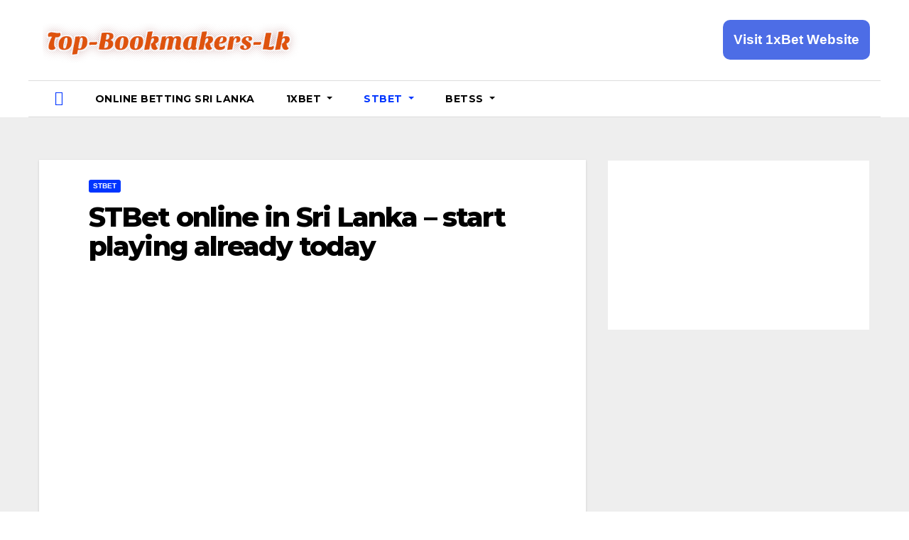

--- FILE ---
content_type: text/html; charset=UTF-8
request_url: https://top-bookmakers-lk.info/stbet-online-in-sri-lanka-start-playing-already-today/
body_size: 9097
content:
<!DOCTYPE html><html lang="en" ><head><meta charset="UTF-8"><meta name="viewport" content="width=device-width, initial-scale=1"><link rel="stylesheet" media="print" onload="this.onload=null;this.media='all';" id="ao_optimized_gfonts" href="https://fonts.googleapis.com/css?family=Montserrat%3A400%2C500%2C700%2C800%7CWork%2BSans%3A300%2C400%2C500%2C600%2C700%2C800%2C900%26display%3Dswap&#038;subset=latin%2Clatin-ext&amp;display=swap" /><link rel="profile" href="https://gmpg.org/xfn/11"><meta name='robots' content='index, follow, max-image-preview:large, max-snippet:-1, max-video-preview:-1' /><link media="all" href="https://top-bookmakers-lk.info/wp-content/cache/autoptimize/autoptimize_1baf04df364195f6c9e502ce6cc6adcd.php" rel="stylesheet" /><title>StBet online betting site review ☛ About StBet Sri Lanka</title><meta name="description" content="StBet online website: create account and place bets 🎁 StBet Sri Lanka sports betting operator: guide how to play with bookmaker ⚡ Full information and company details about St Bet cricket betting" /><link rel="canonical" href="https://top-bookmakers-lk.info/stbet-online-in-sri-lanka-start-playing-already-today/" /><meta property="og:locale" content="en_US" /><meta property="og:type" content="article" /><meta property="og:title" content="StBet online betting site review ☛ About StBet Sri Lanka" /><meta property="og:description" content="StBet online website: create account and place bets 🎁 StBet Sri Lanka sports betting operator: guide how to play with bookmaker ⚡ Full information and company details about St Bet cricket betting" /><meta property="og:url" content="https://top-bookmakers-lk.info/stbet-online-in-sri-lanka-start-playing-already-today/" /><meta property="og:site_name" content="top-bookmakers-lk.info" /><meta property="article:published_time" content="2022-07-21T10:07:03+00:00" /><meta property="article:modified_time" content="2023-07-06T11:43:33+00:00" /><meta property="og:image" content="https://top-bookmakers-lk.info/wp-content/uploads/2022/07/1-2.jpg" /><meta property="og:image:width" content="1366" /><meta property="og:image:height" content="896" /><meta property="og:image:type" content="image/jpeg" /><meta name="author" content="ymt7SqvbZv9uOGR" /><meta name="twitter:card" content="summary_large_image" /><meta name="twitter:label1" content="Written by" /><meta name="twitter:data1" content="ymt7SqvbZv9uOGR" /><meta name="twitter:label2" content="Est. reading time" /><meta name="twitter:data2" content="6 minutes" /> <script type="application/ld+json" class="yoast-schema-graph">{"@context":"https://schema.org","@graph":[{"@type":"Organization","@id":"https://top-bookmakers-lk.info/#organization","name":"top-bookmakers-lk.info","url":"https://top-bookmakers-lk.info/","sameAs":[],"logo":{"@type":"ImageObject","inLanguage":"en","@id":"https://top-bookmakers-lk.info/#/schema/logo/image/","url":"https://top-bookmakers-lk.info/wp-content/uploads/2022/07/cropped-top-bookmakers-lk.png","contentUrl":"https://top-bookmakers-lk.info/wp-content/uploads/2022/07/cropped-top-bookmakers-lk.png","width":521,"height":77,"caption":"top-bookmakers-lk.info"},"image":{"@id":"https://top-bookmakers-lk.info/#/schema/logo/image/"}},{"@type":"WebSite","@id":"https://top-bookmakers-lk.info/#website","url":"https://top-bookmakers-lk.info/","name":"top-bookmakers-lk.info","description":"","publisher":{"@id":"https://top-bookmakers-lk.info/#organization"},"inLanguage":"en"},{"@type":"ImageObject","inLanguage":"en","@id":"https://top-bookmakers-lk.info/stbet-online-in-sri-lanka-start-playing-already-today/#primaryimage","url":"https://top-bookmakers-lk.info/wp-content/uploads/2022/07/1-2.jpg","contentUrl":"https://top-bookmakers-lk.info/wp-content/uploads/2022/07/1-2.jpg","width":1366,"height":896,"caption":"online bets at STBet"},{"@type":"WebPage","@id":"https://top-bookmakers-lk.info/stbet-online-in-sri-lanka-start-playing-already-today/","url":"https://top-bookmakers-lk.info/stbet-online-in-sri-lanka-start-playing-already-today/","name":"StBet online betting site review ☛ About StBet Sri Lanka","isPartOf":{"@id":"https://top-bookmakers-lk.info/#website"},"primaryImageOfPage":{"@id":"https://top-bookmakers-lk.info/stbet-online-in-sri-lanka-start-playing-already-today/#primaryimage"},"datePublished":"2022-07-21T10:07:03+00:00","dateModified":"2023-07-06T11:43:33+00:00","description":"StBet online website: create account and place bets 🎁 StBet Sri Lanka sports betting operator: guide how to play with bookmaker ⚡ Full information and company details about St Bet cricket betting","breadcrumb":{"@id":"https://top-bookmakers-lk.info/stbet-online-in-sri-lanka-start-playing-already-today/#breadcrumb"},"inLanguage":"en","potentialAction":[{"@type":"ReadAction","target":["https://top-bookmakers-lk.info/stbet-online-in-sri-lanka-start-playing-already-today/"]}]},{"@type":"BreadcrumbList","@id":"https://top-bookmakers-lk.info/stbet-online-in-sri-lanka-start-playing-already-today/#breadcrumb","itemListElement":[{"@type":"ListItem","position":1,"name":"Home","item":"https://top-bookmakers-lk.info/"},{"@type":"ListItem","position":2,"name":"STBet online in Sri Lanka – start playing already today"}]},{"@type":"Article","@id":"https://top-bookmakers-lk.info/stbet-online-in-sri-lanka-start-playing-already-today/#article","isPartOf":{"@id":"https://top-bookmakers-lk.info/stbet-online-in-sri-lanka-start-playing-already-today/"},"author":{"name":"ymt7SqvbZv9uOGR","@id":"https://top-bookmakers-lk.info/#/schema/person/9e0ede992baaa167c5bf9f0fc9a59b42"},"headline":"STBet online in Sri Lanka – start playing already today","datePublished":"2022-07-21T10:07:03+00:00","dateModified":"2023-07-06T11:43:33+00:00","mainEntityOfPage":{"@id":"https://top-bookmakers-lk.info/stbet-online-in-sri-lanka-start-playing-already-today/"},"wordCount":1240,"commentCount":0,"publisher":{"@id":"https://top-bookmakers-lk.info/#organization"},"image":{"@id":"https://top-bookmakers-lk.info/stbet-online-in-sri-lanka-start-playing-already-today/#primaryimage"},"thumbnailUrl":"https://top-bookmakers-lk.info/wp-content/uploads/2022/07/1-2.jpg","articleSection":["Stbet"],"inLanguage":"en","potentialAction":[{"@type":"CommentAction","name":"Comment","target":["https://top-bookmakers-lk.info/stbet-online-in-sri-lanka-start-playing-already-today/#respond"]}]},{"@type":"Person","@id":"https://top-bookmakers-lk.info/#/schema/person/9e0ede992baaa167c5bf9f0fc9a59b42","name":"ymt7SqvbZv9uOGR","image":{"@type":"ImageObject","inLanguage":"en","@id":"https://top-bookmakers-lk.info/#/schema/person/image/","url":"https://secure.gravatar.com/avatar/49a233b05dbcd3f529af4b47151cfb18?s=96&d=mm&r=g","contentUrl":"https://secure.gravatar.com/avatar/49a233b05dbcd3f529af4b47151cfb18?s=96&d=mm&r=g","caption":"ymt7SqvbZv9uOGR"},"sameAs":["http://top-bookmakers-lk.info"]}]}</script> <link rel='dns-prefetch' href='//top-bookmakers-lk.info' /><link href='https://fonts.gstatic.com' crossorigin='anonymous' rel='preconnect' /><link rel="https://api.w.org/" href="https://top-bookmakers-lk.info/wp-json/" /><link rel="alternate" type="application/json" href="https://top-bookmakers-lk.info/wp-json/wp/v2/posts/62" /><link rel="EditURI" type="application/rsd+xml" title="RSD" href="https://top-bookmakers-lk.info/xmlrpc.php?rsd" /><link rel="wlwmanifest" type="application/wlwmanifest+xml" href="https://top-bookmakers-lk.info/wp-includes/wlwmanifest.xml" /><meta name="generator" content="WordPress 6.0.1" /><link rel='shortlink' href='https://top-bookmakers-lk.info/?p=62' /><link rel="alternate" type="application/json+oembed" href="https://top-bookmakers-lk.info/wp-json/oembed/1.0/embed?url=https%3A%2F%2Ftop-bookmakers-lk.info%2Fstbet-online-in-sri-lanka-start-playing-already-today%2F" /><link rel="alternate" type="text/xml+oembed" href="https://top-bookmakers-lk.info/wp-json/oembed/1.0/embed?url=https%3A%2F%2Ftop-bookmakers-lk.info%2Fstbet-online-in-sri-lanka-start-playing-already-today%2F&#038;format=xml" /> <script type="application/ld+json">{
    "@context": "https://schema.org/",
    "@type": "CreativeWorkSeries",
    "name": "STBet online in Sri Lanka – start playing already today",
    "aggregateRating": {
        "@type": "AggregateRating",
        "ratingValue": "4",
        "bestRating": "5",
        "ratingCount": "1"
    }
}</script><link rel="pingback" href="https://top-bookmakers-lk.info/xmlrpc.php"><link rel="icon" href="https://top-bookmakers-lk.info/wp-content/uploads/2022/07/cropped-cropped-top-bookmakers-lk-32x32.png" sizes="32x32" /><link rel="icon" href="https://top-bookmakers-lk.info/wp-content/uploads/2022/07/cropped-cropped-top-bookmakers-lk-192x192.png" sizes="192x192" /><link rel="apple-touch-icon" href="https://top-bookmakers-lk.info/wp-content/uploads/2022/07/cropped-cropped-top-bookmakers-lk-180x180.png" /><meta name="msapplication-TileImage" content="https://top-bookmakers-lk.info/wp-content/uploads/2022/07/cropped-cropped-top-bookmakers-lk-270x270.png" /></head><body class="post-template-default single single-post postid-62 single-format-standard wp-custom-logo wp-embed-responsive  ta-hide-date-author-in-list" > <noscript><iframe src="https://www.googletagmanager.com/ns.html?id=GTM-PHQFFKN" height="0" width="0" style="display:none;visibility:hidden"></iframe></noscript><div id="page" class="site"> <a class="skip-link screen-reader-text" href="#content"> Skip to content</a><div class="wrapper"><header class="mg-headwidget center light"><div class="clearfix"></div><div class="mg-nav-widget-area-back" style='background-image: url("" );'><div class="overlay"><div class="inner"  style="background-color:#fff;" ><div class="container-fluid"><div class="mg-nav-widget-area"><div class="row align-items-center"><div class="col-md-4 col-sm-4"><div class="navbar-header"> <a href="https://top-bookmakers-lk.info/" class="navbar-brand" rel="home"><img width="521" height="77" src="https://top-bookmakers-lk.info/wp-content/uploads/2022/07/cropped-top-bookmakers-lk.png" class="custom-logo" alt="top-bookmakers-lk.info" srcset="https://top-bookmakers-lk.info/wp-content/uploads/2022/07/cropped-top-bookmakers-lk.png 521w, https://top-bookmakers-lk.info/wp-content/uploads/2022/07/cropped-top-bookmakers-lk-300x44.png 300w" sizes="(max-width: 521px) 100vw, 521px" /></a></div></div><div class="col-md-8 col-sm-8"> <a href="https://reffpa.com/L?tag=d_4401885m_97c_&site=4401885&ad=97" class="blue-btn" rel="nofollow">Visit 1xBet Website</a></div></div></div></div></div></div></div><div class="mg-menu-full"><nav class="navbar navbar-expand-lg navbar-wp"><div class="container-fluid "><div class="m-header align-items-center"> <a class="mobilehomebtn" href="https://top-bookmakers-lk.info"><span class="fas fa-home"></span></a> <button class="navbar-toggler mx-auto" type="button" data-toggle="collapse" data-target="#navbar-wp" aria-controls="navbarSupportedContent" aria-expanded="false" aria-label="Toggle navigation"> <i class="fas fa-bars"></i> </button><div class="dropdown show mg-search-box pr-2 d-none"> <a class="dropdown-toggle msearch ml-auto" href="#" role="button" id="dropdownMenuLink" data-toggle="dropdown" aria-haspopup="true" aria-expanded="false"> <i class="fas fa-search"></i> </a><div class="dropdown-menu searchinner" aria-labelledby="dropdownMenuLink"></div></div></div><div class="collapse navbar-collapse" id="navbar-wp"><div class="d-md-block"><ul id="menu-menu-1" class="nav navbar-nav mr-auto"><li class="active home"><a class="homebtn" href="https://top-bookmakers-lk.info"><span class='fas fa-home'></span></a></li><li id="menu-item-49" class="menu-item menu-item-type-post_type menu-item-object-page menu-item-home menu-item-49"><a class="nav-link" title="Online betting Sri Lanka" href="https://top-bookmakers-lk.info/">Online betting Sri Lanka</a></li><li id="menu-item-53" class="menu-item menu-item-type-post_type menu-item-object-post menu-item-has-children menu-item-53 dropdown"><a class="nav-link" title="1xbet" href="https://top-bookmakers-lk.info/how-does-the-1xbet-sri-lanka-company-work-and-is-it-worth-trusting/" data-toggle="dropdown" class="dropdown-toggle">1xbet </a><ul role="menu" class=" dropdown-menu"><li id="menu-item-56" class="menu-item menu-item-type-post_type menu-item-object-post menu-item-56"><a class="dropdown-item" title="1xbet app" href="https://top-bookmakers-lk.info/how-to-perform-the-1xbet-app-download-and-play-in-this-company/">1xbet app</a></li><li id="menu-item-59" class="menu-item menu-item-type-post_type menu-item-object-post menu-item-59"><a class="dropdown-item" title="1xbet login registration" href="https://top-bookmakers-lk.info/1xbet-login-and-registration-online-rules-for-procedures-execution/">1xbet login registration</a></li><li id="menu-item-63" class="menu-item menu-item-type-post_type menu-item-object-post menu-item-63"><a class="dropdown-item" title="1xbet promo code bonus" href="https://top-bookmakers-lk.info/1xbet-promo-code-and-bonus-what-can-the-customers-of-this-bookie-expect/">1xbet promo code bonus</a></li></ul></li><li id="menu-item-67" class="menu-item menu-item-type-post_type menu-item-object-post current-menu-item menu-item-has-children menu-item-67 dropdown active"><a class="nav-link" title="Stbet" href="https://top-bookmakers-lk.info/stbet-online-in-sri-lanka-start-playing-already-today/" data-toggle="dropdown" class="dropdown-toggle">Stbet </a><ul role="menu" class=" dropdown-menu"><li id="menu-item-69" class="menu-item menu-item-type-post_type menu-item-object-post menu-item-69"><a class="dropdown-item" title="Stbet app" href="https://top-bookmakers-lk.info/how-to-download-the-stbet-app-in-sri-lanka/">Stbet app</a></li><li id="menu-item-72" class="menu-item menu-item-type-post_type menu-item-object-post menu-item-72"><a class="dropdown-item" title="Stbet login register" href="https://top-bookmakers-lk.info/how-do-stbet-login-and-registration-in-sri-lanka-work/">Stbet login register</a></li><li id="menu-item-75" class="menu-item menu-item-type-post_type menu-item-object-post menu-item-75"><a class="dropdown-item" title="Stbet bonus promo code" href="https://top-bookmakers-lk.info/an-stbet-bonus-and-a-promo-code-in-sri-lanka-what-is-available-to-the-customers-of-the-company/">Stbet bonus promo code</a></li></ul></li><li id="menu-item-81" class="menu-item menu-item-type-post_type menu-item-object-post menu-item-has-children menu-item-81 dropdown"><a class="nav-link" title="Betss" href="https://top-bookmakers-lk.info/betss-sri-lanka-features-of-the-company-operations/" data-toggle="dropdown" class="dropdown-toggle">Betss </a><ul role="menu" class=" dropdown-menu"><li id="menu-item-83" class="menu-item menu-item-type-post_type menu-item-object-post menu-item-83"><a class="dropdown-item" title="Betss app" href="https://top-bookmakers-lk.info/betss-app-download-in-sri-lanka-what-do-users-need-to-know/">Betss app</a></li><li id="menu-item-87" class="menu-item menu-item-type-post_type menu-item-object-post menu-item-87"><a class="dropdown-item" title="Betss login" href="https://top-bookmakers-lk.info/perform-the-betss-com-login-in-sri-lanka-and-enjoy-your-game/">Betss login</a></li><li id="menu-item-90" class="menu-item menu-item-type-post_type menu-item-object-post menu-item-90"><a class="dropdown-item" title="Betss promo code" href="https://top-bookmakers-lk.info/betss-bonus-and-promo-code-in-sri-lanka-what-should-customers-expect/">Betss promo code</a></li></ul></li></ul></div></div><div class="desk-header pl-3 ml-auto my-2 my-lg-0 position-relative align-items-center"><div class="dropdown show mg-search-box"> <a class="dropdown-toggle msearch ml-auto" href="#" role="button" id="dropdownMenuLink" data-toggle="dropdown" aria-haspopup="true" aria-expanded="false"> <i class="fas fa-search"></i> </a><div class="dropdown-menu searchinner" aria-labelledby="dropdownMenuLink"></div></div></div></div></nav></div></header><div class="clearfix"></div><div class="container-fluid"></div><div><main id="content"><div class="container-fluid"><div class="row"><div class="col-md-8"><div class="mg-blog-post-box"><div class="mg-header"><div class="mg-blog-category"> <a class="newsup-categories category-color-1" href="https://top-bookmakers-lk.info/category/stbet/" alt="View all posts in Stbet"> Stbet </a></div><h1 class="title single"> <a title="Permalink to: STBet online in Sri Lanka – start playing already today"> STBet online in Sri Lanka – start playing already today</a></h1><div class="media mg-info-author-block"><div class="media-body"></div></div></div> <noscript><img width="1366" height="896" src="https://top-bookmakers-lk.info/wp-content/uploads/2022/07/1-2.jpg" class="img-fluid wp-post-image" alt="online bets at STBet" srcset="https://top-bookmakers-lk.info/wp-content/uploads/2022/07/1-2.jpg 1366w, https://top-bookmakers-lk.info/wp-content/uploads/2022/07/1-2-300x197.jpg 300w, https://top-bookmakers-lk.info/wp-content/uploads/2022/07/1-2-1024x672.jpg 1024w, https://top-bookmakers-lk.info/wp-content/uploads/2022/07/1-2-768x504.jpg 768w" sizes="(max-width: 1366px) 100vw, 1366px" /></noscript><img width="1366" height="896" src='data:image/svg+xml,%3Csvg%20xmlns=%22http://www.w3.org/2000/svg%22%20viewBox=%220%200%201366%20896%22%3E%3C/svg%3E' data-src="https://top-bookmakers-lk.info/wp-content/uploads/2022/07/1-2.jpg" class="lazyload img-fluid wp-post-image" alt="online bets at STBet" data-srcset="https://top-bookmakers-lk.info/wp-content/uploads/2022/07/1-2.jpg 1366w, https://top-bookmakers-lk.info/wp-content/uploads/2022/07/1-2-300x197.jpg 300w, https://top-bookmakers-lk.info/wp-content/uploads/2022/07/1-2-1024x672.jpg 1024w, https://top-bookmakers-lk.info/wp-content/uploads/2022/07/1-2-768x504.jpg 768w" data-sizes="(max-width: 1366px) 100vw, 1366px" /><article class="small single"><p>To make online sports betting be not just entertainment, but a real source of profit, it is important to create a profile on the site of a reliable company. Competition between bookmakers is increasing rapidly, but not every company can be trusted. STBet online is a safe brand known to many betting enthusiasts. It began its activity several decades ago. Since then, the audience of the trusted bookmaker has grown rapidly. This is the best proof that players can not just make predictions, but also regularly earn money on this platform.</p> <a href="https://reffpa.com/L?tag=d_4401885m_97c_&site=4401885&ad=97" class="blue-btn" rel="nofollow">Visit 1xBet Website</a><h2>How to start making STBet online bets?</h2><p>In order to start playing for real money, the first thing to do is to go through a simple registration procedure. Any adult client can create a profile at STBet Sri Lanka. To do it, it is enough to visit the official website of the company, click on “Create account” and fill in the required fields. If you have any questions about registration or <a href="https://top-bookmakers-lk.info/how-do-stbet-login-and-registration-in-sri-lanka-work/#stbet-login">STBet login</a> procedure, then contact the support team. Their contact number can be found on the bookmaker’s official website. You can also contact the specialists via e-mail by filling out a special form.</p><p>The next step is to replenish the game balance. It is possible to use popular methods to make a deposit. For example, such as Visa or MasterCard. Deposit funds into your account, and the money will be automatically credited. It is always easy to check the status of the balance through a personal account. There, the data on your assets in ST Bet is updated in real time.</p><p>The site has a simple registration procedure. This allows you to immediately set yourself up for productive cooperation with this brand. If you have any questions during the game, then call the phone number of the support representatives, and they will quickly answer them.</p> <a href="https://reffpa.com/L?tag=d_4401885m_97c_&site=4401885&ad=97" class="blue-btn" rel="nofollow">Visit 1xBet Website</a><h2>How do users play at STBet Sri Lanka?</h2><p><noscript><img class="aligncenter wp-image-25" title="Sri Lanka play at STBet" src="https://top-bookmakers-lk.info/wp-content/uploads/2022/07/2-2.jpg" alt="STBet Sri Lanka" width="1613" height="770" srcset="https://top-bookmakers-lk.info/wp-content/uploads/2022/07/2-2.jpg 1366w, https://top-bookmakers-lk.info/wp-content/uploads/2022/07/2-2-300x143.jpg 300w, https://top-bookmakers-lk.info/wp-content/uploads/2022/07/2-2-1024x489.jpg 1024w, https://top-bookmakers-lk.info/wp-content/uploads/2022/07/2-2-768x367.jpg 768w" sizes="(max-width: 1613px) 100vw, 1613px" /></noscript><img class="lazyload aligncenter wp-image-25" title="Sri Lanka play at STBet" src='data:image/svg+xml,%3Csvg%20xmlns=%22http://www.w3.org/2000/svg%22%20viewBox=%220%200%201613%20770%22%3E%3C/svg%3E' data-src="https://top-bookmakers-lk.info/wp-content/uploads/2022/07/2-2.jpg" alt="STBet Sri Lanka" width="1613" height="770" data-srcset="https://top-bookmakers-lk.info/wp-content/uploads/2022/07/2-2.jpg 1366w, https://top-bookmakers-lk.info/wp-content/uploads/2022/07/2-2-300x143.jpg 300w, https://top-bookmakers-lk.info/wp-content/uploads/2022/07/2-2-1024x489.jpg 1024w, https://top-bookmakers-lk.info/wp-content/uploads/2022/07/2-2-768x367.jpg 768w" data-sizes="(max-width: 1613px) 100vw, 1613px" /></p><p>The Internet portal of the company has a simple and clear interface. All the main events are presented on the main page. Not so many disciplines are paid attention to. In total, a little more than 10 sports are in focus of STBet online. The most popular ones are:</p><ul><li aria-level="1">cricket;</li><li aria-level="1">tennis;</li><li aria-level="1">football;</li><li aria-level="1">rugby.</li></ul><p>In addition, close attention is paid to horse racing. This means that the sports betting operator offers to make predictions not only on popular, but also on local competitions. They are held with enviable regularity, which allows you to constantly make predictions on the matches you are interested in.</p><p>The following sections are also waiting for visitors of the site:</p><ol><li aria-level="1">“News”. The main information about the competitions, which the bookmaker covers, can be found in this section. For example, the latest results of tournaments, information about transfers and much more. Visit this section and you will be able to keep up to date with the latest information.</li><li aria-level="1">“Results”. This section presents the results of all recent competitions. The news are conveniently sorted, so you only need to choose a discipline, a tournament and the system will display the actual data. Thanks to this, all sports events will be in front of you as if at your fingertips.</li><li aria-level="1">“Home Page”. Clicking on this icon takes you to the main page.</li></ol><p>At STBet Sri Lanka, of course, it is possible to perform all operations via smartphone or tablet as well. To do this, it is worth using the mobile version of the site or complete <a href="https://top-bookmakers-lk.info/how-to-download-the-stbet-app-in-sri-lanka/#app-download-apk">STBet app download apk</a>. It is easy to launch it through the browser installed on a device. Open it, enter the name of the company in the address bar and follow the first link. After that, the optimized version of the site will be in front of you as if in the palm of your hand.</p><p>Playing via phone is very convenient. You can save time and make bets on sports from anywhere in the world.</p> <a href="https://reffpa.com/L?tag=d_4401885m_97c_&site=4401885&ad=97" class="blue-btn" rel="nofollow">Visit 1xBet Website</a><h2>Some features of STBet online company</h2><p><noscript><img class="aligncenter wp-image-26 size-full" title="STBet the best choice for users from Sri Lanka" src="https://top-bookmakers-lk.info/wp-content/uploads/2022/07/3-2.jpg" alt="STBet online company" width="1366" height="770" srcset="https://top-bookmakers-lk.info/wp-content/uploads/2022/07/3-2.jpg 1366w, https://top-bookmakers-lk.info/wp-content/uploads/2022/07/3-2-300x169.jpg 300w, https://top-bookmakers-lk.info/wp-content/uploads/2022/07/3-2-1024x577.jpg 1024w, https://top-bookmakers-lk.info/wp-content/uploads/2022/07/3-2-768x433.jpg 768w" sizes="(max-width: 1366px) 100vw, 1366px" /></noscript><img class="lazyload aligncenter wp-image-26 size-full" title="STBet the best choice for users from Sri Lanka" src='data:image/svg+xml,%3Csvg%20xmlns=%22http://www.w3.org/2000/svg%22%20viewBox=%220%200%201366%20770%22%3E%3C/svg%3E' data-src="https://top-bookmakers-lk.info/wp-content/uploads/2022/07/3-2.jpg" alt="STBet online company" width="1366" height="770" data-srcset="https://top-bookmakers-lk.info/wp-content/uploads/2022/07/3-2.jpg 1366w, https://top-bookmakers-lk.info/wp-content/uploads/2022/07/3-2-300x169.jpg 300w, https://top-bookmakers-lk.info/wp-content/uploads/2022/07/3-2-1024x577.jpg 1024w, https://top-bookmakers-lk.info/wp-content/uploads/2022/07/3-2-768x433.jpg 768w" data-sizes="(max-width: 1366px) 100vw, 1366px" /></p><p>This brand has been operating for many years. Thanks to this, it has created the most favorable conditions for its customers. At ST Bet, it is enough to create a profile and top up the balance in order to get access to the full functionality of the platform. However, there are no bonuses. For example, there is no welcome bonus. Some may find this unacceptable, but the brand compensates this shortcoming with favorable conditions for betting. Therefore, various additional rewards are absent at STBet com.</p><p>Representatives of the company are always ready to meet customers’ needs. It is possible to make predictions on the online betting site at any time of the day. It is very convenient. In order to get acquainted with the range of offers, make just a couple of clicks.</p><p>Most importantly, the bookmaker continues to evolve. For example, this is reflected in the fact that users can make predictions on a growing number of disciplines at ST Bet. Feel free to create a profile here to convert your knowledge into real winnings.</p> <a href="https://reffpa.com/L?tag=d_4401885m_97c_&site=4401885&ad=97" class="blue-btn" rel="nofollow">Visit 1xBet Website</a><h2>Why is ST Bet the best choice for users from Sri Lanka?</h2><p>Creating a profile in this company is a good solution for everyone who wants not only to follow interesting events, but also convert their knowledge into new winnings. STBet Sri Lanka online accepts forecasts for many competitions. Moreover, the focus is not only on major tournaments.</p><p>Nowadays, the betting online company offers to earn money on competitions held around the globe. If talking more about the advantages of this brand, it is worth mentioning:</p><ol><li aria-level="1">Attractive odds. STBet Sri Lanka set a minimum margin. This means that the customers of the company definitely do not have to overpay for the bookmaker’s services. As a result, they can always count on a decent reward of their own knowledge. Moreover, this applies to both pre-match and live predictions.</li><li aria-level="1">A large set of options for the outcome of any match. For example, the cricket betting is accepted not only on the winner of the match, but also on the exact score, handicaps, totals, advantages. Thanks to this, everyone will have the opportunity to predict exactly the result that they consider correct.</li><li aria-level="1">High-quality live betting. You can bet on competitions from all over the world at the STBet online. That is why it is easy to find live matches even at night. Keep an eye on them, and you will not only be able to keep your hand on the pulse, but also react quickly to the changes taking place. That’s the key to getting good rewards.</li></ol><p>You can make predictions at STBet Sri Lanka online without any problems. Don’t be afraid to demonstrate your knowledge, and generous rewards won’t keep you waiting long. There will be no difficulties with the winnings withdrawal.</p><p>Thus, the presented company details demonstrate that this is a reliable and proven brand. It is easy to focus exactly on the gambling process and start earning money in this company.</p><p>You can learn more about the full details of the company’s activities from the support representatives. They guarantee quick and professional consultation. In general, do not be afraid to play STBet online, and the profits will not keep you waiting. At this bookmaker’s website, you will be able to realize your potential and start considering sports prediction not only as entertainment. The experience of other users proves that it is quite realistic to make money.<a href="https://reffpa.com/L?tag=d_4401885m_97c_&#038;site=4401885&#038;ad=97" class="blue-btn" rel="nofollow">Visit 1xBet Website</a></p><div class="kk-star-ratings kksr-auto kksr-align-center kksr-valign-bottom"
 data-payload="{&quot;align&quot;:&quot;center&quot;,&quot;id&quot;:&quot;62&quot;,&quot;slug&quot;:&quot;default&quot;,&quot;valign&quot;:&quot;bottom&quot;,&quot;reference&quot;:&quot;auto&quot;,&quot;class&quot;:&quot;&quot;,&quot;count&quot;:&quot;1&quot;,&quot;readonly&quot;:&quot;&quot;,&quot;score&quot;:&quot;4&quot;,&quot;best&quot;:&quot;5&quot;,&quot;gap&quot;:&quot;5&quot;,&quot;greet&quot;:&quot;Rate this post&quot;,&quot;legend&quot;:&quot;4\/5 - (1 vote)&quot;,&quot;size&quot;:&quot;24&quot;,&quot;width&quot;:&quot;113.5&quot;,&quot;_legend&quot;:&quot;{score}\/{best} - ({count} {votes})&quot;,&quot;font_factor&quot;:&quot;1.25&quot;}"><div class="kksr-stars"><div class="kksr-stars-inactive"><div class="kksr-star" data-star="1" style="padding-right: 5px"><div class="kksr-icon" style="width: 24px; height: 24px;"></div></div><div class="kksr-star" data-star="2" style="padding-right: 5px"><div class="kksr-icon" style="width: 24px; height: 24px;"></div></div><div class="kksr-star" data-star="3" style="padding-right: 5px"><div class="kksr-icon" style="width: 24px; height: 24px;"></div></div><div class="kksr-star" data-star="4" style="padding-right: 5px"><div class="kksr-icon" style="width: 24px; height: 24px;"></div></div><div class="kksr-star" data-star="5" style="padding-right: 5px"><div class="kksr-icon" style="width: 24px; height: 24px;"></div></div></div><div class="kksr-stars-active" style="width: 113.5px;"><div class="kksr-star" style="padding-right: 5px"><div class="kksr-icon" style="width: 24px; height: 24px;"></div></div><div class="kksr-star" style="padding-right: 5px"><div class="kksr-icon" style="width: 24px; height: 24px;"></div></div><div class="kksr-star" style="padding-right: 5px"><div class="kksr-icon" style="width: 24px; height: 24px;"></div></div><div class="kksr-star" style="padding-right: 5px"><div class="kksr-icon" style="width: 24px; height: 24px;"></div></div><div class="kksr-star" style="padding-right: 5px"><div class="kksr-icon" style="width: 24px; height: 24px;"></div></div></div></div><div class="kksr-legend" style="font-size: 19.2px;"> 4/5 - (1 vote)</div></div><div class="clearfix mb-3"></div><nav class="navigation post-navigation" role="navigation"><div class="screen-reader-text">Post navigation</div><div class="nav-links"><div class="nav-next"><a href="https://top-bookmakers-lk.info/how-to-download-the-stbet-app-in-sri-lanka/" rel="next"><div class="fas fa-angle-double-left"></div><span></span> STBet app download apk in Sri Lanka for iPhone and Android</a></div></div></nav></article></div><div id="comments" class="comments-area mg-card-box padding-20"><div id="respond" class="comment-respond"><div id="reply-title" class="h4 comment-reply-title">Leave a Reply <small><a rel="nofollow" id="cancel-comment-reply-link" href="/stbet-online-in-sri-lanka-start-playing-already-today/#respond" style="display:none;">Cancel reply</a></small></div><form action="https://top-bookmakers-lk.info/wp-comments-post.php" method="post" id="commentform" class="comment-form" novalidate><p class="comment-notes"><span id="email-notes">Your email address will not be published.</span> <span class="required-field-message" aria-hidden="true">Required fields are marked <span class="required" aria-hidden="true">*</span></span></p><p class="comment-form-comment"><label for="comment">Comment <span class="required" aria-hidden="true">*</span></label><textarea id="comment" name="comment" cols="45" rows="8" maxlength="65525" required></textarea></p><p class="comment-form-author"><label for="author">Name <span class="required" aria-hidden="true">*</span></label> <input id="author" name="author" type="text" value="" size="30" maxlength="245" required /></p><p class="comment-form-email"><label for="email">Email <span class="required" aria-hidden="true">*</span></label> <input id="email" name="email" type="email" value="" size="30" maxlength="100" aria-describedby="email-notes" required /></p><p class="comment-form-cookies-consent"><input id="wp-comment-cookies-consent" name="wp-comment-cookies-consent" type="checkbox" value="yes" /> <label for="wp-comment-cookies-consent">Save my name, email, and website in this browser for the next time I comment.</label></p><p class="aiowps-captcha"><label for="aiowps-captcha-answer">Please enter an answer in digits:</label><div class="aiowps-captcha-equation"><strong>5 &#215; two = <input type="hidden" name="aiowps-captcha-string-info" id="aiowps-captcha-string-info" value="jx7k1su1au" /><input type="hidden" name="aiowps-captcha-temp-string" id="aiowps-captcha-temp-string" value="1765278179" /><input type="text" size="2" id="aiowps-captcha-answer" name="aiowps-captcha-answer" value="" autocomplete="off" /></strong></div></p><p class="form-submit"><input name="submit" type="submit" id="submit" class="submit" value="Post Comment" /> <input type='hidden' name='comment_post_ID' value='62' id='comment_post_ID' /> <input type='hidden' name='comment_parent' id='comment_parent' value='0' /></p></form></div></div></div><aside class="col-md-4"><aside id="secondary" class="widget-area" role="complementary"><div id="sidebar-right" class="mg-sidebar"><div id="custom_html-2" class="widget_text mg-widget widget_custom_html"><div class="textwidget custom-html-widget"><a href=https://reffpa.com/L?tag=d_4401885m_97c_&site=4401885&ad=97><noscript><img src="https://top-bookmakers-lk.info/wp-content/uploads/2022/08/25000_sri_lanka_dep_300h600.jpg" /></noscript><img class="lazyload" src='data:image/svg+xml,%3Csvg%20xmlns=%22http://www.w3.org/2000/svg%22%20viewBox=%220%200%20210%20140%22%3E%3C/svg%3E' data-src="https://top-bookmakers-lk.info/wp-content/uploads/2022/08/25000_sri_lanka_dep_300h600.jpg" /></a></div></div></div></aside></aside></div></div></main><footer><div class="overlay" style="background-color: ;"><div class="mg-footer-copyright"><div class="container-fluid"><div class="row"></div></div></div></div></footer></div></div> <a href="#" class="ta_upscr bounceInup animated"><i class="fas fa-angle-up"></i></a><meta http-equiv="imagetoolbar" content="no"> <noscript><style>.lazyload{display:none;}</style></noscript><script data-noptimize="1">window.lazySizesConfig=window.lazySizesConfig||{};window.lazySizesConfig.loadMode=1;</script><script async data-noptimize="1" src='https://top-bookmakers-lk.info/wp-content/plugins/autoptimize/classes/external/js/lazysizes.min.js'></script><script type='text/javascript' id='kk-star-ratings-js-extra'>var kk_star_ratings = {"action":"kk-star-ratings","endpoint":"https:\/\/top-bookmakers-lk.info\/wp-admin\/admin-ajax.php","nonce":"3b55e7b934"};</script> <script defer src="https://top-bookmakers-lk.info/wp-content/cache/autoptimize/autoptimize_326455af33895736cfd1d6c6327deffd.php"></script><script defer src="https://static.cloudflareinsights.com/beacon.min.js/vcd15cbe7772f49c399c6a5babf22c1241717689176015" integrity="sha512-ZpsOmlRQV6y907TI0dKBHq9Md29nnaEIPlkf84rnaERnq6zvWvPUqr2ft8M1aS28oN72PdrCzSjY4U6VaAw1EQ==" data-cf-beacon='{"version":"2024.11.0","token":"adba7f8f2c164cd4ac80ed1046cd9909","r":1,"server_timing":{"name":{"cfCacheStatus":true,"cfEdge":true,"cfExtPri":true,"cfL4":true,"cfOrigin":true,"cfSpeedBrain":true},"location_startswith":null}}' crossorigin="anonymous"></script>
</body></html>